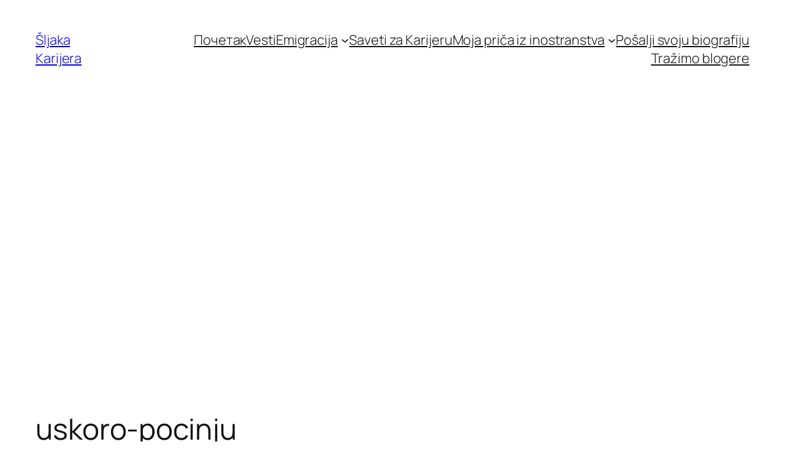

--- FILE ---
content_type: text/html; charset=utf-8
request_url: https://www.google.com/recaptcha/api2/aframe
body_size: 265
content:
<!DOCTYPE HTML><html><head><meta http-equiv="content-type" content="text/html; charset=UTF-8"></head><body><script nonce="rfVLelt1dUoS__y80-bNPQ">/** Anti-fraud and anti-abuse applications only. See google.com/recaptcha */ try{var clients={'sodar':'https://pagead2.googlesyndication.com/pagead/sodar?'};window.addEventListener("message",function(a){try{if(a.source===window.parent){var b=JSON.parse(a.data);var c=clients[b['id']];if(c){var d=document.createElement('img');d.src=c+b['params']+'&rc='+(localStorage.getItem("rc::a")?sessionStorage.getItem("rc::b"):"");window.document.body.appendChild(d);sessionStorage.setItem("rc::e",parseInt(sessionStorage.getItem("rc::e")||0)+1);localStorage.setItem("rc::h",'1769716542556');}}}catch(b){}});window.parent.postMessage("_grecaptcha_ready", "*");}catch(b){}</script></body></html>